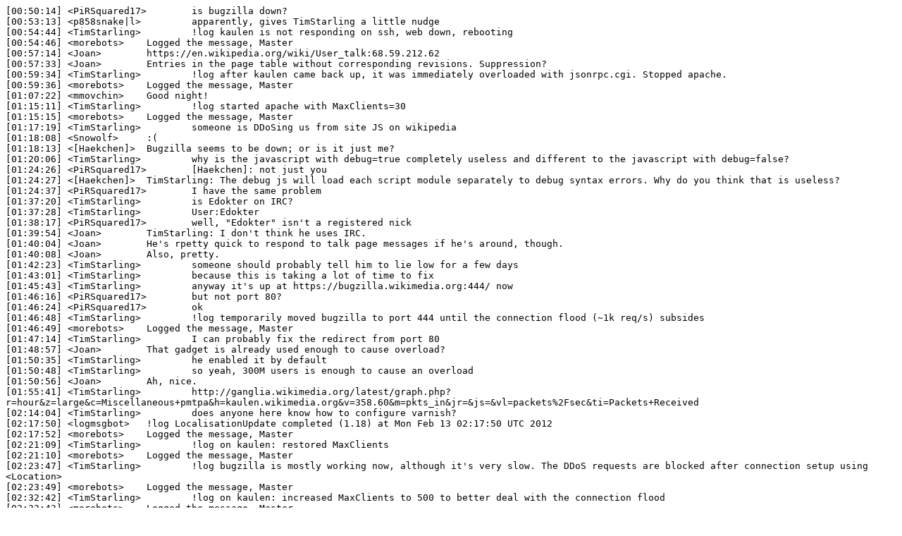

--- FILE ---
content_type: text/plain
request_url: https://bots.wmflabs.org/logs/%23wikimedia-tech/20120213.txt
body_size: 13647
content:
[00:50:14] <PiRSquared17>	 is bugzilla down?
[00:53:13] <p858snake|l>	 apparently, gives TimStarling a little nudge
[00:54:44] <TimStarling>	 !log kaulen is not responding on ssh, web down, rebooting
[00:54:46] <morebots>	 Logged the message, Master
[00:57:14] <Joan>	 https://en.wikipedia.org/wiki/User_talk:68.59.212.62
[00:57:33] <Joan>	 Entries in the page table without corresponding revisions. Suppression?
[00:59:34] <TimStarling>	 !log after kaulen came back up, it was immediately overloaded with jsonrpc.cgi. Stopped apache.
[00:59:36] <morebots>	 Logged the message, Master
[01:07:22] <mmovchin>	 Good night!
[01:15:11] <TimStarling>	 !log started apache with MaxClients=30
[01:15:15] <morebots>	 Logged the message, Master
[01:17:19] <TimStarling>	 someone is DDoSing us from site JS on wikipedia
[01:18:08] <Snowolf>	 :(
[01:18:13] <[Haekchen]>	 Bugzilla seems to be down; or is it just me?
[01:20:06] <TimStarling>	 why is the javascript with debug=true completely useless and different to the javascript with debug=false?
[01:24:26] <PiRSquared17>	 [Haekchen]: not just you
[01:24:27] <[Haekchen]>	 TimStarling: The debug js will load each script module separately to debug syntax errors. Why do you think that is useless?
[01:24:37] <PiRSquared17>	 I have the same problem
[01:37:20] <TimStarling>	 is Edokter on IRC?
[01:37:28] <TimStarling>	 User:Edokter
[01:38:17] <PiRSquared17>	 well, "Edokter" isn't a registered nick
[01:39:54] <Joan>	 TimStarling: I don't think he uses IRC.
[01:40:04] <Joan>	 He's rpetty quick to respond to talk page messages if he's around, though.
[01:40:08] <Joan>	 Also, pretty.
[01:42:23] <TimStarling>	 someone should probably tell him to lie low for a few days
[01:43:01] <TimStarling>	 because this is taking a lot of time to fix
[01:45:43] <TimStarling>	 anyway it's up at https://bugzilla.wikimedia.org:444/ now
[01:46:16] <PiRSquared17>	 but not port 80?
[01:46:24] <PiRSquared17>	 ok
[01:46:48] <TimStarling>	 !log temporarily moved bugzilla to port 444 until the connection flood (~1k req/s) subsides
[01:46:49] <morebots>	 Logged the message, Master
[01:47:14] <TimStarling>	 I can probably fix the redirect from port 80
[01:48:57] <Joan>	 That gadget is already used enough to cause overload?
[01:50:35] <TimStarling>	 he enabled it by default
[01:50:48] <TimStarling>	 so yeah, 300M users is enough to cause an overload
[01:50:56] <Joan>	 Ah, nice.
[01:55:41] <TimStarling>	 http://ganglia.wikimedia.org/latest/graph.php?r=hour&z=large&c=Miscellaneous+pmtpa&h=kaulen.wikimedia.org&v=358.60&m=pkts_in&jr=&js=&vl=packets%2Fsec&ti=Packets+Received
[02:14:04] <TimStarling>	 does anyone here know how to configure varnish?
[02:17:50] <logmsgbot>	 !log LocalisationUpdate completed (1.18) at Mon Feb 13 02:17:50 UTC 2012
[02:17:52] <morebots>	 Logged the message, Master
[02:21:09] <TimStarling>	 !log on kaulen: restored MaxClients
[02:21:10] <morebots>	 Logged the message, Master
[02:23:47] <TimStarling>	 !log bugzilla is mostly working now, although it's very slow. The DDoS requests are blocked after connection setup using <Location>
[02:23:49] <morebots>	 Logged the message, Master
[02:32:42] <TimStarling>	 !log on kaulen: increased MaxClients to 500 to better deal with the connection flood
[02:32:43] <morebots>	 Logged the message, Master
[02:34:18] <techman224>	 Bugzilla seems to be working on port 80
[02:34:53] <techman224>	 Oh, that's http not https
[02:35:18] <Saibo>	 I and other users (from Germany and Austria) experienced at least two times only half or 15% displaying thumbnails (specifically the version on the file page in commons).  
[02:35:19] <Saibo>	 I (Germany) and someone else (Austria) just had it at https://commons.wikimedia.org/wiki/File:SYDNEY_AIRPORT_AMO_2011_01January.png while a third use from Germany saw it correctly - a purge fixed it.  
[02:36:16] <Saibo>	 all users accessed via https
[02:36:24] <TimStarling>	 I'm going for lunch now
[02:36:29] <techman224>	 TimStarling, did you put bugzilla back to port 443
[02:36:35] <TimStarling>	 yes
[02:59:17] <p858snake|l>	 TimStarling: Could the BZ issues be search engine spiders? although would of probably happened earlier if that was the case
[03:54:12] <TimStarling>	 <p858snake|l> TimStarling: Could the BZ issues be search engine spiders?
[03:54:42] <TimStarling>	 no, the BZ issues were due to this: https://en.wikipedia.org/w/index.php?title=MediaWiki:Gadgets-definition&diff=476551858&oldid=472069181
[08:35:21] <DarkoNeko>	 zz =_=
[08:59:58] <Nikerabbit>	 Ryan_Lane: unable to login on wmflabs
[09:00:11] <Nikerabbit>	 Failed opening required '/usr/local/apache/common/live/extensions/MobileFrontend/MobileFrontend.php' 
[10:24:06] <v0lk3r>	 It seems that there has been a problem with the image scalers. I noticed this since the Extension:Collection (~ PDF export) lately reports problems with corrupt images. Check for instance: http://upload.wikimedia.org/wikipedia/commons/thumb/a/af/Russia_China_Locator.png/1200px-Russia_China_Locator.png The images gets scaled correctly now (e.g. when changing the width from 1200px to 1199px: http://upload.wikimedia.org/wikipedia/commons/thumb/a/af
[10:24:06] <v0lk3r>	 /Russia_China_Locator.png/1199px-Russia_China_Locator.png). The problem right now is that there seem to be a lot of corrupt images that are cached. Is this a know problem? Can the cache be invalidated? 
[10:25:24] <v0lk3r>	 the second link got split. here's the correct version: http://upload.wikimedia.org/wikipedia/commons/thumb/a/af/Russia_China_Locator.png/1199px-Russia_China_Locator.png
[10:56:17] <v0lk3r>	 It seems that there has been a problem with the image scalers. I noticed this since the Extension:Collection (~ PDF export) lately reports problems with corrupt images. Check for instance: http://upload.wikimedia.org/wikipedia/commons/thumb/a/af/Russia_China_Locator.png/1200px-Russia_China_Locator.png The images gets scaled correctly now
[10:56:23] <v0lk3r>	 (e.g. when changing the width from 1200px to http://upload.wikimedia.org/wikipedia/commons/thumb/a/af/Russia_China_Locator.png/1199px-Russia_China_Locator.png). The problem right now is that there seem to be a lot of corrupt images that are cached. Is this a know problem? Can the cache be invalidated? 
[11:48:21] <Nikerabbit>	 Failed to load resource: the server responded with a status of 403 (Forbidden)
[11:48:25] <Nikerabbit>	 bugzilla
[11:48:38] <^demon>	 WFM.
[11:50:09] <Nikerabbit>	 ^demon: https://bugzilla.wikimedia.org/34366
[11:50:57] <^demon>	 Ah, hrm.
[11:52:58] <p858snake|l>	 Tim-away probably did that earlier
[11:53:03] <p858snake|l>	 when en.wiki was DDoSing it
[11:53:29] <^demon>	 Yeah, should've read my e-mail :)
[11:54:13] <Nikerabbit>	 didn't got that mail I think
[12:01:23] <gerrit-wm_>	 New patchset: Mark Bergsma; "Cleanup" [operations/puppet] (production) - https://gerrit.wikimedia.org/r/2531
[12:01:48] <gerrit-wm_>	 New patchset: Mark Bergsma; "Move monitor_service to the service class" [operations/puppet] (production) - https://gerrit.wikimedia.org/r/2532
[12:02:09] <gerrit-wm_>	 New patchset: Mark Bergsma; "Pull LVS service IPs from lvs.pp" [operations/puppet] (production) - https://gerrit.wikimedia.org/r/2533
[12:02:30] <gerrit-wm_>	 New review: Mark Bergsma; "(no comment)" [operations/puppet] (production); V: 0 C: 2;  - https://gerrit.wikimedia.org/r/2531
[12:02:30] <gerrit-wm_>	 Change merged: Mark Bergsma; [operations/puppet] (production) - https://gerrit.wikimedia.org/r/2531
[12:02:30] <gerrit-wm_>	 New review: gerrit2; "Lint check passed." [operations/puppet] (production); V: 1 - https://gerrit.wikimedia.org/r/2532
[12:02:31] <gerrit-wm_>	 New review: Mark Bergsma; "(no comment)" [operations/puppet] (production); V: 0 C: 2;  - https://gerrit.wikimedia.org/r/2532
[12:02:31] <gerrit-wm_>	 Change merged: Mark Bergsma; [operations/puppet] (production) - https://gerrit.wikimedia.org/r/2532
[12:02:46] <gerrit-wm_>	 New review: Mark Bergsma; "(no comment)" [operations/puppet] (production); V: 0 C: 2;  - https://gerrit.wikimedia.org/r/2533
[12:02:46] <gerrit-wm_>	 Change merged: Mark Bergsma; [operations/puppet] (production) - https://gerrit.wikimedia.org/r/2533
[12:06:57] <gerrit-wm_>	 New patchset: Mark Bergsma; "Pull in LVS service IPs from lvs.pp" [operations/puppet] (production) - https://gerrit.wikimedia.org/r/2534
[12:08:09] <gerrit-wm_>	 New review: Mark Bergsma; "(no comment)" [operations/puppet] (production); V: 0 C: 2;  - https://gerrit.wikimedia.org/r/2534
[12:08:09] <gerrit-wm_>	 Change merged: Mark Bergsma; [operations/puppet] (production) - https://gerrit.wikimedia.org/r/2534
[12:17:19] <gerrit-wm_>	 New patchset: Mark Bergsma; "Scoped variable lookups" [operations/puppet] (production) - https://gerrit.wikimedia.org/r/2535
[12:17:41] <gerrit-wm_>	 New patchset: Mark Bergsma; "Make varnish_xff_sources a class parameter" [operations/puppet] (production) - https://gerrit.wikimedia.org/r/2536
[12:18:01] <gerrit-wm_>	 New review: gerrit2; "Lint check passed." [operations/puppet] (production); V: 1 - https://gerrit.wikimedia.org/r/2535
[12:18:01] <gerrit-wm_>	 New review: Mark Bergsma; "(no comment)" [operations/puppet] (production); V: 0 C: 2;  - https://gerrit.wikimedia.org/r/2535
[12:18:01] <gerrit-wm_>	 Change merged: Mark Bergsma; [operations/puppet] (production) - https://gerrit.wikimedia.org/r/2535
[12:18:34] <gerrit-wm_>	 New review: Mark Bergsma; "(no comment)" [operations/puppet] (production); V: 0 C: 2;  - https://gerrit.wikimedia.org/r/2536
[12:18:35] <gerrit-wm_>	 Change merged: Mark Bergsma; [operations/puppet] (production) - https://gerrit.wikimedia.org/r/2536
[12:24:44] <gerrit-wm_>	 New patchset: Mark Bergsma; "Use class parameters" [operations/puppet] (production) - https://gerrit.wikimedia.org/r/2537
[12:25:15] <gerrit-wm_>	 New review: Mark Bergsma; "(no comment)" [operations/puppet] (production); V: 0 C: 2;  - https://gerrit.wikimedia.org/r/2537
[12:25:16] <gerrit-wm_>	 Change merged: Mark Bergsma; [operations/puppet] (production) - https://gerrit.wikimedia.org/r/2537
[12:55:10] <gerrit-wm_>	 New review: Demon; "Are we going to be doing python things in jenkins?" [integration/jenkins] (master); V: 0 C: 0;  - https://gerrit.wikimedia.org/r/2289
[13:28:01] <gerrit-wm_>	 New patchset: Mark Bergsma; "Use an upstart manifest for managing varnish udp loggers" [operations/puppet] (production) - https://gerrit.wikimedia.org/r/2538
[13:29:07] <gerrit-wm_>	 New patchset: Mark Bergsma; "Use an upstart manifest for managing varnish udp loggers" [operations/puppet] (production) - https://gerrit.wikimedia.org/r/2538
[13:30:25] <gerrit-wm_>	 New review: Mark Bergsma; "(no comment)" [operations/puppet] (production); V: 0 C: 2;  - https://gerrit.wikimedia.org/r/2538
[13:30:26] <gerrit-wm_>	 Change merged: Mark Bergsma; [operations/puppet] (production) - https://gerrit.wikimedia.org/r/2538
[13:32:53] <gerrit-wm_>	 New patchset: Mark Bergsma; "Move out upstart_job dependency" [operations/puppet] (production) - https://gerrit.wikimedia.org/r/2539
[13:33:43] <gerrit-wm_>	 New review: Mark Bergsma; "(no comment)" [operations/puppet] (production); V: 0 C: 2;  - https://gerrit.wikimedia.org/r/2539
[13:33:43] <gerrit-wm_>	 Change merged: Mark Bergsma; [operations/puppet] (production) - https://gerrit.wikimedia.org/r/2539
[13:38:31] <gerrit-wm_>	 New patchset: Mark Bergsma; "Using a service type causes conflicts, try exec instead" [operations/puppet] (production) - https://gerrit.wikimedia.org/r/2540
[13:39:02] <gerrit-wm_>	 New review: Mark Bergsma; "(no comment)" [operations/puppet] (production); V: 0 C: 2;  - https://gerrit.wikimedia.org/r/2540
[13:39:02] <gerrit-wm_>	 Change merged: Mark Bergsma; [operations/puppet] (production) - https://gerrit.wikimedia.org/r/2540
[13:40:26] <gerrit-wm_>	 New patchset: Mark Bergsma; "Fix dependency" [operations/puppet] (production) - https://gerrit.wikimedia.org/r/2541
[13:40:58] <gerrit-wm_>	 New review: Mark Bergsma; "(no comment)" [operations/puppet] (production); V: 0 C: 2;  - https://gerrit.wikimedia.org/r/2541
[13:40:59] <gerrit-wm_>	 Change merged: Mark Bergsma; [operations/puppet] (production) - https://gerrit.wikimedia.org/r/2541
[13:44:23] <logmsgbot>	 !log reedy synchronized php-1.19/extensions/MobileFrontend 
[13:44:25] <morebots>	 Logged the message, Master
[13:48:17] <gerrit-wm_>	 New patchset: Mark Bergsma; "Don't start if already running" [operations/puppet] (production) - https://gerrit.wikimedia.org/r/2542
[13:49:16] <gerrit-wm_>	 New patchset: Mark Bergsma; "Don't start if already running" [operations/puppet] (production) - https://gerrit.wikimedia.org/r/2542
[13:49:40] <gerrit-wm_>	 New review: Mark Bergsma; "(no comment)" [operations/puppet] (production); V: 0 C: 2;  - https://gerrit.wikimedia.org/r/2542
[13:49:47] <gerrit-wm_>	 New review: Mark Bergsma; "(no comment)" [operations/puppet] (production); V: 0 C: 2;  - https://gerrit.wikimedia.org/r/2542
[13:49:48] <gerrit-wm_>	 Change merged: Mark Bergsma; [operations/puppet] (production) - https://gerrit.wikimedia.org/r/2542
[13:50:13] <gerrit-wm_>	 New patchset: Hashar; "gitreview file" [operations/software] (master) - https://gerrit.wikimedia.org/r/2543
[13:52:03] <gerrit-wm_>	 New patchset: Mark Bergsma; "su forks" [operations/puppet] (production) - https://gerrit.wikimedia.org/r/2544
[13:52:34] <gerrit-wm_>	 New review: Mark Bergsma; "(no comment)" [operations/puppet] (production); V: 0 C: 2;  - https://gerrit.wikimedia.org/r/2544
[13:52:35] <gerrit-wm_>	 Change merged: Mark Bergsma; [operations/puppet] (production) - https://gerrit.wikimedia.org/r/2544
[14:00:58] <gerrit-wm_>	 New patchset: Mark Bergsma; "Make varnish_instance default undefined, never mind pid files" [operations/puppet] (production) - https://gerrit.wikimedia.org/r/2545
[14:02:09] <gerrit-wm_>	 New review: Mark Bergsma; "(no comment)" [operations/puppet] (production); V: 0 C: 2;  - https://gerrit.wikimedia.org/r/2545
[14:02:09] <gerrit-wm_>	 Change merged: Mark Bergsma; [operations/puppet] (production) - https://gerrit.wikimedia.org/r/2545
[14:04:13] <gerrit-wm_>	 New review: Hashar; "I have looked at the jenkins gerrit plugin, patchsets are polled by jenkins so we do need a "patchse..." [operations/puppet] (production) C: 0;  - https://gerrit.wikimedia.org/r/2495
[14:05:28] <gerrit-wm_>	 New review: Demon; "(no comment)" [operations/software] (master); V: 1 C: 2;  - https://gerrit.wikimedia.org/r/2543
[14:05:28] <gerrit-wm_>	 Change merged: Demon; [operations/software] (master) - https://gerrit.wikimedia.org/r/2543
[14:06:13] <gerrit-wm_>	 New patchset: Demon; "Chad's the best" [test/mediawiki/core2] (master) - https://gerrit.wikimedia.org/r/2546
[14:13:17] <gerrit-wm_>	 Change abandoned: Demon; "Was just testing git-review" [test/mediawiki/core2] (master) - https://gerrit.wikimedia.org/r/2546
[14:15:56] <gerrit-wm_>	 New patchset: Mark Bergsma; "Fix su invocation" [operations/puppet] (production) - https://gerrit.wikimedia.org/r/2547
[14:16:26] <gerrit-wm_>	 New review: Mark Bergsma; "(no comment)" [operations/puppet] (production); V: 0 C: 2;  - https://gerrit.wikimedia.org/r/2547
[14:16:27] <gerrit-wm_>	 Change merged: Mark Bergsma; [operations/puppet] (production) - https://gerrit.wikimedia.org/r/2547
[14:19:54] <gerrit-wm_>	 New patchset: Mark Bergsma; "Fix status command" [operations/puppet] (production) - https://gerrit.wikimedia.org/r/2548
[14:20:26] <gerrit-wm_>	 New review: Mark Bergsma; "(no comment)" [operations/puppet] (production); V: 0 C: 2;  - https://gerrit.wikimedia.org/r/2548
[14:20:27] <gerrit-wm_>	 Change merged: Mark Bergsma; [operations/puppet] (production) - https://gerrit.wikimedia.org/r/2548
[14:22:17] <gerrit-wm_>	 New patchset: Mark Bergsma; "Specify path" [operations/puppet] (production) - https://gerrit.wikimedia.org/r/2549
[14:22:49] <gerrit-wm_>	 New review: Mark Bergsma; "(no comment)" [operations/puppet] (production); V: 0 C: 2;  - https://gerrit.wikimedia.org/r/2549
[14:22:50] <gerrit-wm_>	 Change merged: Mark Bergsma; [operations/puppet] (production) - https://gerrit.wikimedia.org/r/2549
[14:26:34] <gerrit-wm_>	 New patchset: Mark Bergsma; "Remove status" [operations/puppet] (production) - https://gerrit.wikimedia.org/r/2550
[14:26:59] <gerrit-wm_>	 New review: gerrit2; "Lint check passed." [operations/puppet] (production); V: 1 - https://gerrit.wikimedia.org/r/2550
[14:27:06] <gerrit-wm_>	 New review: Mark Bergsma; "(no comment)" [operations/puppet] (production); V: 0 C: 2;  - https://gerrit.wikimedia.org/r/2550
[14:27:06] <gerrit-wm_>	 Change merged: Mark Bergsma; [operations/puppet] (production) - https://gerrit.wikimedia.org/r/2550
[14:27:25] <logmsgbot>	 !log reedy synchronized 1.17.dblist  '1.17-phase1.dblist 1.17-phase2.dblist all.dblist big.dblist closed.dblist deleted.dblist fishbowl.dblist flaggedrevs.dblist news.dblist new_wiktionaries.dblist pmtpa.dblist pmtpa-dump1.dblist pmtpa-dump2.dblist pmtpa-dump3.dblist private.dblist readonly.dblist s1.dblist s2.dblist s2-fixed.dblist s3.dblist s3-fixed.dblist s4.dblist s5.dblist s6.dblist s7.dblist small.dblist special.dblist switchover-ju
[14:27:27] <morebots>	 Logged the message, Master
[14:27:37] <Reedy>	 Well that's a fucking lie
[14:28:08] <logmsgbot>	 !log reedy synchronized all.dblist  'Fix double bewikimedia'
[14:28:10] <morebots>	 Logged the message, Master
[14:28:30] <logmsgbot>	 !log reedy synchronized pmtpa.dblist  'Fix double bewikimedia'
[14:28:31] <morebots>	 Logged the message, Master
[14:28:47] <logmsgbot>	 !log reedy synchronized s3.dblist  'Fix double bewikimedia'
[14:28:49] <morebots>	 Logged the message, Master
[14:29:06] <logmsgbot>	 !log reedy synchronized wikimedia.dblist  'Fix double bewikimedia'
[14:29:08] <morebots>	 Logged the message, Master
[14:31:07] <gerrit-wm_>	 New patchset: Hashar; "Force Jenkins request through HTTPS" [operations/puppet] (production) - https://gerrit.wikimedia.org/r/2551
[14:45:22] <gerrit-wm_>	 New review: Demon; "(no comment)" [operations/puppet] (production) C: 1;  - https://gerrit.wikimedia.org/r/2551
[14:59:39] <hashar>	 hyexmode: now we have milestones, maybe we can close the 1.19 tracking bug https://bugzilla.wikimedia.org/show_bug.cgi?id=29097  :)
[15:01:55] <John_plaut>	 help
[15:03:04] <logmsgbot>	 !log reedy synchronizing Wikimedia installation... : Reverting roans live hacks for bug 31576
[15:03:06] <morebots>	 Logged the message, Master
[15:04:17] <John_plaut>	 anybody home? 
[15:05:58] <hashar>	 John_plaut: what is happening?
[15:06:25] <John_plaut>	 hi
[15:06:28] <logmsgbot>	 sync done.
[15:06:46] <John_plaut>	 hashar a Q please
[15:07:41] * hashar  gives a Q to John_plaut 
[15:07:45] <hashar>	 here you have :-]
[15:07:51] <John_plaut>	 have being working with a bot since hours...and I get "pausing 300 seconds 
[15:08:07] <John_plaut>	 due to DB server lag"
[15:08:16] <Reedy>	 @replag
[15:08:27] <hashar>	 !replag
[15:08:27] <Reedy>	 Deadbot is dead
[15:08:33] <hashar>	 :-[
[15:08:40] <Reedy>	 John_plaut: which wiki?
[15:08:45] <John_plaut>	 es
[15:08:48] <Reedy>	 http://noc.wikimedia.org/dbtree/
[15:08:49] <hashar>	 http://toolserver.org/~bryan/stats/replag/
[15:08:55] <Reedy>	 eswiki?
[15:08:58] <John_plaut>	 yup
[15:09:05] <Reedy>	 27
[15:09:06] <Reedy>	 *s7
[15:09:20] <hashar>	 ah that is on the main cluster?
[15:09:21] <Reedy>	 db18 is 1147.60 lagged
[15:09:24] <Reedy>	 That's gonna be the issue
[15:11:00] <logmsgbot>	 !log reedy synchronized php-1.18//includes/  'Bringing across 1.18wmf1 livehacks'
[15:11:02] <morebots>	 Logged the message, Master
[15:12:01] <Reedy>	 Ah
[15:12:12] <Reedy>	 hashar: looks like asher is running rev_sha1 patch on the host
[15:12:46] <hashar>	 so it was put out of replication?
[15:13:06] <Reedy>	 No, I don't think so
[15:13:15] <Reedy>	 Still seems to be replicating, I think it's just acklogged
[15:13:21] <hashar>	 or is that the sha1 inserts flood that makes it lags out?
[15:13:26] <apergos>	 btw
[15:13:32] <Reedy>	 Hey Ariel
[15:13:34] <gerrit-wm_>	 New patchset: Mark Bergsma; "Upstart cookbook recommends using start-stop-daemon" [operations/puppet] (production) - https://gerrit.wikimedia.org/r/2552
[15:13:50] <apergos>	 while that is going around, it seems that it doesn't quite do all revs
[15:14:02] <Reedy>	 ?
[15:14:06] <apergos>	 if there are revs with text still in the archive table (instead of in the text table) 
[15:14:11] <apergos>	 then it doesn't get those, 
[15:14:12] <gerrit-wm_>	 New review: Mark Bergsma; "(no comment)" [operations/puppet] (production); V: 1 C: 2;  - https://gerrit.wikimedia.org/r/2552
[15:14:13] <gerrit-wm_>	 Change merged: Mark Bergsma; [operations/puppet] (production) - https://gerrit.wikimedia.org/r/2552
[15:14:26] <apergos>	 this was reported by Christian (contractor working on xml dumps test suite) 
[15:14:33] <Reedy>	 Isn't there a seperate ar_sha1 patch to come?
[15:14:59] <apergos>	 I don't know about patches, this was running the populateRevisionSha1.php script
[15:14:59] <Reedy>	 yeah, there is...
[15:15:07] <Reedy>	 Oh
[15:15:08] <apergos>	 which in theory does both 
[15:15:10] <apergos>	 right?
[15:15:11] <Reedy>	 Tell Aaron off then
[15:15:19] <apergos>	 ok, I told him to get in touch
[15:15:28] <apergos>	 if I see Aaron I'll poke him about it
[15:15:41] <Reedy>	 yeah... Code looks like it should do both
[15:17:02] <Reedy>	 Any idea if we can take db18 out of rotation for the time being?
[15:17:40] <Reedy>	 Might just be worth logging a bug and assigning it to Aaron
[15:17:51] <Reedy>	 As there may be a point was want to run that on the cluster (that'll be much fun)
[15:19:38] <Reedy>	 Hmmm
[15:19:39] <Reedy>	 Lag is down to 108 now
[15:19:43] <apergos>	 I think Christian is goingto do that (bugzilla it)
[15:20:06] <apergos>	 we should spot check after the ar_sha1 patch goes and make sure all rev texts actually have a sha1 
[15:20:07] <Reedy>	 Fair enough
[15:20:27] <apergos>	 if it's dropping then meh
[15:20:32] <apergos>	 might as well leave it in
[15:20:50] <Reedy>	 I was thinking that
[15:20:59] <Reedy>	 It's gone from 1500 to 100 in the last few minutes
[15:21:03] <apergos>	 ok
[15:25:35] <gerrit-wm_>	 New patchset: Mark Bergsma; "With start-stop-daemon, varnishncsa needs to fork" [operations/puppet] (production) - https://gerrit.wikimedia.org/r/2553
[15:26:16] <gerrit-wm_>	 New patchset: Mark Bergsma; "With start-stop-daemon, varnishncsa needs to fork" [operations/puppet] (production) - https://gerrit.wikimedia.org/r/2553
[15:26:53] <gerrit-wm_>	 New review: Mark Bergsma; "(no comment)" [operations/puppet] (production); V: 1 C: 2;  - https://gerrit.wikimedia.org/r/2553
[15:26:53] <gerrit-wm_>	 Change merged: Mark Bergsma; [operations/puppet] (production) - https://gerrit.wikimedia.org/r/2553
[15:31:23] <gerrit-wm_>	 New patchset: Mark Bergsma; "Try expect fork" [operations/puppet] (production) - https://gerrit.wikimedia.org/r/2554
[15:32:09] <gerrit-wm_>	 New review: Mark Bergsma; "(no comment)" [operations/puppet] (production); V: 0 C: 2;  - https://gerrit.wikimedia.org/r/2554
[15:32:10] <gerrit-wm_>	 Change merged: Mark Bergsma; [operations/puppet] (production) - https://gerrit.wikimedia.org/r/2554
[15:52:50] <gerrit-wm_>	 New patchset: Mark Bergsma; "Comment for now" [operations/puppet] (production) - https://gerrit.wikimedia.org/r/2555
[15:53:26] <gerrit-wm_>	 New review: Mark Bergsma; "(no comment)" [operations/puppet] (production); V: 1 C: 2;  - https://gerrit.wikimedia.org/r/2555
[15:53:26] <gerrit-wm_>	 Change merged: Mark Bergsma; [operations/puppet] (production) - https://gerrit.wikimedia.org/r/2555
[16:19:07] <logmsgbot>	 !log reedy synchronized php-1.19/extensions/CategoryTree/  'r111382'
[16:19:09] <morebots>	 Logged the message, Master
[16:19:59] <logmsgbot>	 !log reedy synchronized php-1.19/includes/  'r111382'
[16:20:01] <morebots>	 Logged the message, Master
[16:28:02] <gerrit-wm_>	 New review: Dzahn; "(no comment)" [operations/puppet] (production); V: 1 C: 2;  - https://gerrit.wikimedia.org/r/2551
[16:28:02] <gerrit-wm_>	 Change merged: Dzahn; [operations/puppet] (production) - https://gerrit.wikimedia.org/r/2551
[16:30:59] <logmsgbot>	 !log reedy synchronized php-1.19/extensions/PagedTiffHandler/  'r111385'
[16:31:01] <morebots>	 Logged the message, Master
[16:31:36] <logmsgbot>	 !log reedy synchronized php-1.19/extensions/OggHandler/  'r111385'
[16:31:37] <morebots>	 Logged the message, Master
[16:32:04] <gerrit-wm_>	 New review: Dzahn; "confirmed. jenkins on http://integration.mediawiki.org/ci/ now forces HTTPS" [operations/puppet] (production) - https://gerrit.wikimedia.org/r/2551
[17:12:02] <mutante>	 !log mailman: deleting test-list
[17:12:04] <morebots>	 Logged the message, Master
[17:37:28] <logmsgbot>	 !log reedy synchronizing Wikimedia installation... : Rebuilt trusted-xff.cdb
[17:37:30] <morebots>	 Logged the message, Master
[17:40:01] <logmsgbot>	 sync done.
[19:30:19] <Romaine>	 pictures not fully shown, anyone any idea why? http://commons.wikimedia.org/wiki/File:Maria_Cristina_Falls_Iligan_City.jpg
[19:30:25] <Romaine>	 http://commons.wikimedia.org/wiki/File:Mimbalut_Falls_Iligan_City_01.JPG
[19:34:40] <LeslieCarr>	 hrm, looks like a resizer error ?  maplebed have any ideas? ^^
[19:34:54] <maplebed>	 hmm.
[19:35:14] <LeslieCarr>	 for me it looks like with the 450px version i only see the top 1/5th or so of the image
[19:36:06] <maplebed>	 I asked the resizers to make a new version and it looks ok.  My suggestion: purge the cache of the image to force recreation of all the thumbnails.
[19:36:10] <LeslieCarr>	 creating a new image looks good though (451) 
[19:36:10] <LeslieCarr>	 hehe
[19:36:18] <LeslieCarr>	 maplebed: want to show me how to do that ? 
[19:36:25] <maplebed>	 sure!
[19:38:39] <maplebed>	 AaronSchulz: ?action=purge is the right magic to purge an image from commons, right?
[19:38:47] <maplebed>	 eg commons.wikimedia.org/wiki/File:Mimbalut_Falls_Iligan_City_01.JPG?action=purge
[19:38:55] <AaronSchulz>	 yes
[19:39:02] <maplebed>	 try it.  no dice.
[19:39:09] <AaronSchulz>	 no cigars either?
[19:39:10] <maplebed>	 I'm even logged in.
[19:39:25] <maplebed>	 good thing too.  smoke in the office?
[19:39:53] <LeslieCarr>	 weird, for unlogged in it gave me a confirmation page, but still did not actually purge
[19:40:06] <AaronSchulz>	 confirmation for anons is normal
[19:40:20] <maplebed>	 and if you're logged in it just happens (with no user feedback)?
[19:40:33] <AaronSchulz>	 yes
[19:40:50] <maplebed>	 lame.
[19:40:59] <AaronSchulz>	 http://upload.wikimedia.org/wikipedia/commons/thumb/e/e4/Mimbalut_Falls_Iligan_City_01.JPG/90px-Mimbalut_Falls_Iligan_City_01.JPG
[19:41:00] <^demon>	 It doesn't require confirmation on POST, or did that change?
[19:41:01] <AaronSchulz>	 Unexpected error HTTP Error 502: Bad Gateway 
[19:41:31] <LeslieCarr>	 weird, because for creating 451px it took a while but worked
[19:43:29] <axpde>	 I need some sysadmin to fix a bug ...
[19:43:49] <LeslieCarr>	 axpde: explain bug plz, outcome and steps to reproduce
[19:44:19] <axpde>	 I wanted to do some steward action on ru.wikibooks and uz.wikiquote
[19:44:26] <AaronSchulz>	 ^demon: it does, but I fixed that in 1.19 ;)
[19:44:34] <AaronSchulz>	 that was a regression
[19:44:44] <axpde>	 but both server didn't accept my login
[19:44:56] <LeslieCarr>	 can you open up a bug in bugzilla ?
[19:45:07] <axpde>	 on ru.wikibooks I was able to request a temp password
[19:45:35] <axpde>	 and so I was able to log in and manually unify this account to my SUL
[19:45:53] <axpde>	 but on uz.wikiquote I get the message: "no email address"
[19:46:18] <axpde>	 LeslieCarr I have a bugzilla account
[19:48:05] <axpde>	 but I'm not sure whether this bugf is reproducible
[19:49:03] <axpde>	 LeslieCarr do you think this needs to be taken to bugzilla?
[19:49:17] <LeslieCarr>	 believe so
[19:50:10] <axpde>	 can you (or someone else) check the database entry of my account?
[19:51:05] <DaBPunkt>	 axpde: the password is not stored in clear text and is differend on each wiki
[19:51:19] <axpde>	 different?
[19:51:44] <axpde>	 But I thought it's the same on every wiki I come accross!
[19:51:55] <DaBPunkt>	 axpde: sorry: The data is stored differend, not the pasword itself
[19:52:14] <axpde>	 all I need is an email address entry 
[19:52:24] <Nemo_bis>	 axpde, are you sure it's not an input method thing?
[19:52:34] <axpde>	 on uz.wikiquote to have a temp password sent to me
[19:53:00] <axpde>	 Nemo_bis: do speak of a misstyped password?
[19:53:15] <Nemo_bis>	 or whatever else you supposedly typed in
[19:55:26] <axpde>	 but I didn't type anything!
[19:55:43] <axpde>	 As usual I went to some page on uz.wikiquote
[19:56:36] <axpde>	 usually when visiting a page on a wiki I haven't been before, the local account is set up and all I need to do is set the local language to german
[19:57:01] <Nemo_bis>	 This has happened to me before, but can't remember what I was doing wrong
[19:57:08] <axpde>	 I don't need to do type any password, my SUL account makes it unneccessary
[19:57:22] <axpde>	 neither can I dp
[19:57:24] <axpde>	 neither can I do
[19:58:05] <axpde>	 As said before, I did the same I always do when visiting a (wmf) wiki I haven't been before
[19:59:11] <axpde>	 LeslieCarr or DaBPunkt is there anyone able to fix the local account settings and add an email address?
[19:59:29] <DaBPunkt>	 axpde: every server-guy with db-access
[19:59:36] <LeslieCarr>	 sadly not me :(
[20:00:11] <axpde>	 DaBPunkt ... but where are those server-guys when needed ?-)
[20:01:09] <gerrit-wm_>	 New review: Hashar; "Thanks for the merge.  Jenkins has an other issue though, its cookie is not secure so browsing to ht..." [operations/puppet] (production) - https://gerrit.wikimedia.org/r/2551
[20:20:40] <hashar>	 ^demon: have you rebuild the git repo this afternoon? 
[20:20:47] <hashar>	 the mediawiki/core2  one I mean
[20:20:51] <^demon>	 Yeah I just rebuild core2.
[20:20:57] <^demon>	 Best to probably rm and re-clone
[20:21:26] <hashar>	 git fetch is redownloading everything :-)
[20:21:57] <^demon>	 I figured it might :)
[20:22:31] <gerrit-wm_>	 New patchset: Lcarr; "Ensuring tcp setting tweaks are on all serving platforms" [operations/puppet] (production) - https://gerrit.wikimedia.org/r/2556
[20:23:00] <^demon>	 hashar: What I want to try now is a git commit that doesn't happen in svn.
[20:23:06] <^demon>	 Then try to pull stuff from svn again
[20:23:09] <^demon>	 And see how it behaves.
[20:23:38] <hashar>	 conflicts!
[20:23:50] <hashar>	 then you will get a git and a svn forks
[20:24:24] <^demon>	 I figured :\
[20:24:45] <hashar>	 aren't we switching this week?
[20:25:16] <^demon>	 Heck, I could switch *right now*
[20:25:22] <hashar>	 go ahead
[20:25:30] <^demon>	 People will complain :p
[20:25:31] <hashar>	 and make an announcement in our weekly conf call :D
[20:25:58] <hashar>	 well it is not like the mediawiki / developer community is going to make any more news than the enwiki community
[20:26:05] <hashar>	 so I guess it is safe to annoy them a bit
[20:26:35] <hashar>	 more seriously, we need a new way to deploy changes too
[20:29:05] <hashar>	 ^demon: the core2 repo is more than 350MB now :/
[20:29:17] <^demon>	 No, it's ~100M for me.
[20:29:23] <^demon>	 Try repacking it.
[20:29:25] <hashar>	 $ du -sk core{,2}/.git
[20:29:26] <hashar>	 137908	core/.git
[20:29:26] <hashar>	 336432	core2/.git
[20:29:50] <^demon>	 `git repack -a -d -f --depth=250 --window=250`
[20:30:11] <hashar>	 aren't you repacking it server side already?
[20:31:20] <hashar>	 ahh got it
[20:31:23] <hashar>	 I have two copies
[20:31:38] <gerrit-wm_>	 New patchset: Pyoungmeister; "making new lucene classes and configs" [operations/puppet] (production) - https://gerrit.wikimedia.org/r/2557
[20:35:16] <gerrit-wm_>	 New patchset: Pyoungmeister; "making new lucene classes and configs" [operations/puppet] (production) - https://gerrit.wikimedia.org/r/2557
[20:38:00] <axpde>	 ^demon could you look at https://bugzilla.wikimedia.org/show_bug.cgi?id=34381
[20:38:23] <axpde>	 or hashar?
[20:39:05] * axpde  sighs deeply.
[20:40:08] <hashar>	 looks like there is an axpde username on uz.wikiquote.org :)
[20:40:21] <axpde>	 yep, but look at the date
[20:40:38] <axpde>	 It's logged today!
[20:40:49] <axpde>	 13.2.2012, 18:33
[20:42:25] <axpde>	 Any idea what happened this evening, hashar?
[21:06:50] <gerrit-wm_>	 New patchset: Demon; "Adding .gitreview" [mediawiki/extensions/Translate] (master) - https://gerrit.wikimedia.org/r/2558
[21:07:20] <gerrit-wm_>	 New review: Demon; "(no comment)" [mediawiki/extensions/Translate] (master); V: 1 C: 2;  - https://gerrit.wikimedia.org/r/2558
[21:07:20] <gerrit-wm_>	 Change merged: Demon; [mediawiki/extensions/Translate] (master) - https://gerrit.wikimedia.org/r/2558
[21:08:47] <AaronSchulz>	 http://noc.wikimedia.org/cgi-bin/ng/report.py?db=thumb
[21:09:01] <AaronSchulz>	 maplebed: why so much ddjvu? Is that normal?
[21:09:23] <maplebed>	 AaronSchulz: any chance you could avoid jumping from channel to channel?
[21:10:04] <axpde>	 :P
[21:10:08] <maplebed>	 oh, I guess i did ask you here earlier.
[21:10:19] <maplebed>	 grumblegrumblegrumble.
[21:10:22] <AaronSchulz>	 I was looking that backscroll, likes like its in ops now
[21:10:22] * axpde  thinks channel hopping makes things more complicated.
[21:10:35] <AaronSchulz>	 see, this is why I hate being in a million channels
[21:11:00] <maplebed>	 it's not bad with a decent client.
[21:38:51] <hashar>	 hexmode: will you be available to refresh the 1.19 Revision report?
[21:40:08] <hexmode>	 hashar: yes, but it looks like db on toolserver is slow right now so the report is timing out
[21:40:19] <hashar>	 oohh
[21:41:21] <hashar>	 hexmode: it is not that much important anyway
[21:53:44] <chrismcmahon>	 hi TimStarling do you have a few minutes to talk about the Messages*.php discussion from last week?  I have a few questions about discrepancies between 1.18 and 1.19
[21:54:58] <hexmode>	 hashar: it is updated
[22:01:24] <gerrit-wm_>	 New review: Pyoungmeister; "(no comment)" [operations/puppet] (production); V: 0 C: 2;  - https://gerrit.wikimedia.org/r/2557
[22:01:25] <gerrit-wm_>	 Change merged: Pyoungmeister; [operations/puppet] (production) - https://gerrit.wikimedia.org/r/2557
[22:01:28] <hashar>	 hexmode: thanks
[22:09:37] <werdna>	 Ryan_Lane: still recovering from the trip?
[22:10:23] <Ryan_Lane>	 yep. jet lag is making my brain worthless
[22:10:39] <werdna>	 :(
[22:15:04] <gerrit-wm_>	 New patchset: Diederik; "Check if country codes are valid and finish renaming stuff" [analytics/udp-filters] (master) - https://gerrit.wikimedia.org/r/2559
[22:16:37] <gerrit-wm_>	 New patchset: Diederik; "Adding ip-filtering support (not working)" [analytics/udp-filters] (refactoring) - https://gerrit.wikimedia.org/r/2560
[22:20:18] <logmsgbot>	 !log tstarling synchronized wmf-config/InitialiseSettings.php  'disabling the collection extension due to image scaler overload'
[22:20:20] <morebots>	 Logged the message, Master
[22:29:26] <TimStarling>	 !log on pdf1: killed a convert process that had been running since Jan 6
[22:29:28] <morebots>	 Logged the message, Master
[22:31:54] <Nemo_bis>	 :o
[22:33:45] <logmsgbot>	 !log reedy synchronized php-1.19/includes/api/ApiWatch.php  'r111422'
[22:33:46] <morebots>	 Logged the message, Master
[22:43:34] <gerrit-wm_>	 New patchset: Tim Starling; "Increasing MaxClients slightly on the image scalers. They can probably handle a lot more than this without risking OOM, but it's not clear whether ms5 can handle the extra load." [operations/puppet] (production) - https://gerrit.wikimedia.org/r/2563
[22:44:03] <gerrit-wm_>	 New review: gerrit2; "Lint check passed." [operations/puppet] (production); V: 1 - https://gerrit.wikimedia.org/r/2563
[22:44:17] <gerrit-wm_>	 New review: Tim Starling; "(no comment)" [operations/puppet] (production); V: 0 C: 2;  - https://gerrit.wikimedia.org/r/2563
[22:44:18] <gerrit-wm_>	 Change merged: Tim Starling; [operations/puppet] (production) - https://gerrit.wikimedia.org/r/2563
[22:45:08] <Joan>	 Is the API unusually overloaded or something?
[22:45:14] <Joan>	 I've been getting lag e-mails from cron all day.
[22:45:38] <hoo>	 Joan: From TS? That one got it's own problems...
[22:45:51] <Joan>	 Yeah, the scripts run on the Toolserver.
[22:46:02] <hoo>	 "Unable to run job: error: no suitable queues.
[22:46:02] <hoo>	 Exiting."
[22:46:07] <hoo>	 Like that?
[22:46:07] <Joan>	 I don't see how server lag would be a TS issue.
[22:46:21] <Joan>	 No, this is "Server lag, sleeping for 120 seconds".
[22:46:44] <Joan>	 Which is some output from wikitools indicating that the API is lagged.
[22:46:48] <gerrit-wm_>	 New patchset: Pyoungmeister; "small fix and redoing one of my worst naming decisions ever" [operations/puppet] (production) - https://gerrit.wikimedia.org/r/2564
[22:47:11] <gerrit-wm_>	 New review: gerrit2; "Lint check passed." [operations/puppet] (production); V: 1 - https://gerrit.wikimedia.org/r/2564
[22:47:34] <Joan>	 					if error == "maxlag":
[22:47:35] <Joan>	 						lagtime = int(re.search("(\d+) seconds", content['error']['info']).group(1))
[22:47:37] <Joan>	 						if lagtime > self.wiki.maxwaittime:
[22:47:40] <Joan>	 							lagtime = self.wiki.maxwaittime
[22:47:43] <Joan>	 						print("Server lag, sleeping for "+str(lagtime)+" seconds")
[22:47:44] <Joan>	 So it's hitting that branch of the code, repeatedly.
[22:47:59] <gerrit-wm_>	 New review: Pyoungmeister; "(no comment)" [operations/puppet] (production); V: 0 C: 2;  - https://gerrit.wikimedia.org/r/2564
[22:47:59] <gerrit-wm_>	 Change merged: Pyoungmeister; [operations/puppet] (production) - https://gerrit.wikimedia.org/r/2564
[22:48:14] <hoo>	 Joan: Ah, got that as well (on my own system)
[22:48:34] <hoo>	 http://zh.wikiquote.org/w/api.php?action=query&meta=siteinfo&siprop=dbrepllag&sishowalldb=1
[22:48:44] <hoo>	 a few days back... db25 was the one to blame, I think
[22:48:53] <Joan>	 http://en.wikipedia.org/w/api.php?action=query&meta=siteinfo&siprop=dbrepllag&sishowalldb=1
[22:49:07] <Joan>	 I'm not editing zh.wikiquote. ;-)  But the lags all look fine now...
[22:49:30] <hoo>	 Joan: so it should work atm ...
[22:49:36] <hoo>	 zhwikiquote is s3
[22:49:43] <hoo>	 with most wikis
[22:50:06] <Joan>	 Yeah. I just have 100 e-mails from earlier today.
[22:50:11] <Joan>	 It seems to have stopped e-mailing me now.
[22:51:16] <Reedy>	 AaronSchulz: who wants the job of breaking test2?
[22:52:06] * AaronSchulz  has no preference
[22:52:14] <AaronSchulz>	 binasher: where is your profiling tool?
[22:52:26] <binasher>	 https://graphite.wikimedia.org
[22:53:33] <binasher>	 test2wiki does not yet get tracked as a discreet source, if that's what you're hoping for
[22:54:48] <MZMcBride>	 TimStarling: Not sure if you saw the follow-up: https://en.wikipedia.org/wiki/User_talk:Edokter#Bugzilla_down
[22:56:02] <Reedy>	 Do we have to wait 4 minutes?
[22:56:03] <Reedy>	 hmmm
[22:57:18] <TimStarling>	 !log increased concurrency on the image scalers from 10 to 15
[22:57:20] <morebots>	 Logged the message, Master
[22:57:35] <AaronSchulz>	 binasher: hmm, password fail
[22:57:56] <binasher>	 AaronSchulz: manage that via labs
[22:58:20] * AaronSchulz  uses his labs console login
[22:58:37] <Reedy>	 AaronSchulz: test2 is segregated in the old report.py
[22:58:40] <Reedy>	 just want to clear it
[22:59:21] <AaronSchulz>	 binasher: is that what I use?
[22:59:31] <binasher>	 yes
[22:59:39] <Reedy>	 WFM
[22:59:58] <AaronSchulz>	 yeah I can log in there, just not graphite
[23:00:24] <binasher>	 AaronSchulz: can you login to gerrit?
[23:00:27] <Reedy>	 11pm!!!
[23:00:48] * Reedy  goes for it
[23:00:57] <AaronSchulz>	 binasher: yep
[23:01:02] <gerrit-wm_>	 New patchset: Tim Starling; "Increasing scaler MaxClients to 20" [operations/puppet] (production) - https://gerrit.wikimedia.org/r/2566
[23:01:26] <gerrit-wm_>	 New review: Tim Starling; "(no comment)" [operations/puppet] (production); V: 0 C: 2;  - https://gerrit.wikimedia.org/r/2566
[23:01:26] <gerrit-wm_>	 New review: Tim Starling; "(no comment)" [operations/puppet] (production); V: 0 C: 2;  - https://gerrit.wikimedia.org/r/2566
[23:01:56] <logmsgbot>	 !log reedy rebuilt wikiversions.cdb and synchronized wikiversions files: Switch test2wiki to 1.19wmf1
[23:01:58] <morebots>	 Logged the message, Master
[23:02:07] <Reedy>	 wheeee
[23:02:09] <Reedy>	 That's a great start
[23:02:11] <gerrit-wm_>	 New review: Tim Starling; "(no comment)" [operations/puppet] (production); V: 0 C: 2;  - https://gerrit.wikimedia.org/r/2566
[23:02:22] <gerrit-wm_>	 New review: Tim Starling; "(no comment)" [operations/puppet] (production); V: 1 C: 2;  - https://gerrit.wikimedia.org/r/2566
[23:02:23] <gerrit-wm_>	 Change merged: Tim Starling; [operations/puppet] (production) - https://gerrit.wikimedia.org/r/2566
[23:02:24] <AaronSchulz>	 Reedy: what stats are you using?
[23:02:35] <AaronSchulz>	 http://noc.wikimedia.org/cgi-bin/ng/report.py?db=all doesn't have a test2 group
[23:02:42] <gerrit-wm_>	 New patchset: Pyoungmeister; "ruby is one hell of a language..." [operations/puppet] (production) - https://gerrit.wikimedia.org/r/2567
[23:02:43] <Reedy>	 look right at the top
[23:02:45] <Reedy>	 ?dbtest2
[23:02:54] <Reedy>	 ?db=test2
[23:03:05] <gerrit-wm_>	 New review: Pyoungmeister; "(no comment)" [operations/puppet] (production); V: 0 C: 2;  - https://gerrit.wikimedia.org/r/2567
[23:03:06] <gerrit-wm_>	 New review: gerrit2; "Lint check passed." [operations/puppet] (production); V: 1 - https://gerrit.wikimedia.org/r/2567
[23:03:18] <gerrit-wm_>	 New review: Pyoungmeister; "(no comment)" [operations/puppet] (production); V: 0 C: 2;  - https://gerrit.wikimedia.org/r/2567
[23:03:19] <gerrit-wm_>	 Change merged: Pyoungmeister; [operations/puppet] (production) - https://gerrit.wikimedia.org/r/2567
[23:03:21] <AaronSchulz>	 I see nothing on the top right
[23:03:55] <Reedy>	 no, right at the top
[23:03:57] <Reedy>	 as in the most top
[23:04:01] <Reedy>	 on the left hand side
[23:04:15] <AaronSchulz>	 [all] [stats/all] [thumb] [ showing 50 events, show more ] [ admin ] 
[23:04:29] <AaronSchulz>	 are we looking at the same thing?
[23:04:42] <Reedy>	 [bigpage] [all] [test2] [stats/all] [thumb] [ showing 50 events, show more ]
[23:04:42] <binasher>	 auth_ldap authenticate: user Aaron Schulz authentication failed; URI / [User not found]
[23:04:47] <Reedy>	 http://noc.wikimedia.org/cgi-bin/report.py?db=test2
[23:05:10] <AaronSchulz>	 yeah they are different URLs
[23:05:29] <Ryan_Lane>	 binasher: are you using cn as the auth attribute?
[23:05:43] * AaronSchulz  wishes we didn't have piles of broken old links everywhere
[23:05:45] <logmsgbot>	 !log reedy synchronizing Wikimedia installation... : For good measure
[23:05:46] <morebots>	 Logged the message, Master
[23:05:52] * AaronSchulz  updates bookmarks
[23:06:10] <binasher>	 Ryan_Lane: AuthLDAPURL "ldap://nfs1.pmtpa.wmnet nfs2.pmtpa.wmnet/ou=people,dc=wikimedia,dc=org?uid"
[23:06:15] <Ryan_Lane>	 ah
[23:06:17] <Ryan_Lane>	 uid?
[23:06:20] <Ryan_Lane>	 should use cn
[23:06:30] <Ryan_Lane>	 all web interfaces for labs use cn
[23:07:06] <binasher>	 AaronSchulz: try again
[23:07:52] <AaronSchulz>	 better
[23:08:27] <gerrit-wm_>	 New patchset: Asher; "auth against cn" [operations/puppet] (production) - https://gerrit.wikimedia.org/r/2568
[23:08:53] <gerrit-wm_>	 New review: Asher; "(no comment)" [operations/puppet] (production); V: 1 C: 2;  - https://gerrit.wikimedia.org/r/2568
[23:08:53] <gerrit-wm_>	 Change merged: Asher; [operations/puppet] (production) - https://gerrit.wikimedia.org/r/2568
[23:08:53] <gerrit-wm_>	 New review: gerrit2; "Lint check passed." [operations/puppet] (production); V: 1 - https://gerrit.wikimedia.org/r/2568
[23:08:59] <binasher>	 Ryan_Lane: thanks
[23:09:07] <Ryan_Lane>	 binasher: yw
[23:09:24] <logmsgbot>	 sync done.
[23:09:31] <Ryan_Lane>	 I made it use CN so that people can look up their usernames, if they forgot
[23:09:37] <Ryan_Lane>	 since it's their wiki usernames
[23:13:37] <logmsgbot>	 !log reedy synchronized wmf-config/abusefilter.php  'Hard code wgAbuseFilterStyleVersion as it went away in 1.19'
[23:13:39] <morebots>	 Logged the message, Master
[23:16:56] <AaronSchulz>	 ok, so search is broken
[23:17:29] <AaronSchulz>	 oh, wait, it's just everything
[23:17:35] <Reedy>	 yup
[23:17:53] <Reedy>	 I'm looking to see where $wgNormalUser went
[23:17:59] <Reedy>	 $wgUseNormalUser
[23:18:42] <AaronSchulz>	 it think it was in PrivateSettings
[23:18:56] <Reedy>	 Maintenance.php used to set it
[23:19:01] <Reedy>	 It's used in AdminSettings
[23:20:39] <Reedy>	 http://p.defau.lt/?E0pYE1XXvvlxwcyBcRmTsA
[23:20:47] <AaronSchulz>	 permissions in usr/apache/common-local/php-1.19 look wonk
[23:20:49] <Reedy>	 That was during scap
[23:20:50] <AaronSchulz>	 at least on fenari
[23:23:09] <Reedy>	 That's amusing, it loads on some attempts
[23:23:35] <Reedy>	 And on those, it thinks it's seemingly using 1.18wmf1
[23:23:56] <Reedy>	 Or not that time#
[23:24:03] * AaronSchulz  can't open /includes...permission denied
[23:26:46] <AaronSchulz>	 Reedy: didn't you try resyncing?
[23:27:21] <Reedy>	 I did a scap after I did the wikiversions update
[23:28:51] <Reedy>	 drwx------  30 mwdeploy mwdeploy   4096 2012-02-10 22:34 includes
[23:28:55] <Reedy>	 All the dirs were similar
[23:29:42] <logmsgbot>	 !log reedy ran sync-common-all 
[23:29:44] <morebots>	 Logged the message, Master
[23:33:49] * AaronSchulz  wonders what's with the search icon
[23:35:19] <gerrit-wm_>	 Change abandoned: Lcarr; "(no reason)" [operations/puppet] (production) - https://gerrit.wikimedia.org/r/2556
[23:37:29] <Reedy>	 AaronSchulz: I suppose we should get someone to fix the permissions for us
[23:38:08] <robla>	 woosters: ^
[23:38:18] <woosters>	 ya
[23:38:39] <robla>	 since Tim is helping on the image thing, we need some other ops support if you have it
[23:39:10] <AaronSchulz>	 Reedy: you are using the sync scripts under /usr right? :)
[23:39:14] <gerrit-wm_>	 Change restored: Lcarr; "(no reason)" [operations/puppet] (production) - https://gerrit.wikimedia.org/r/2556
[23:39:21] <gerrit-wm_>	 New patchset: Lcarr; "Ensuring tcp setting tweaks are on all serving platforms" [operations/puppet] (production) - https://gerrit.wikimedia.org/r/2556
[23:39:21] <werdna>	 LeslieCarr: that poor change. abandoned without a reason :((
[23:39:24] <Reedy>	 which says so
[23:39:44] <gerrit-wm_>	 New review: gerrit2; "Lint check passed." [operations/puppet] (production); V: 1 - https://gerrit.wikimedia.org/r/2556
[23:39:52] <woosters>	 * looks into it
[23:39:58] <Reedy>	 Seriously, how many different scripts do we need to call from one
[23:40:10] <Reedy>	 sync-common-all calls sync-common which calls scap-1 which calls scap-2
[23:40:19] <robla>	 Reedy: AaronSchulz: you need someone with root around, right?
[23:40:35] <werdna>	 Reedy: what about scap-3-scap-returns
[23:40:42] <werdna>	 raindrift: go to sleep! :)
[23:40:45] * Reedy  beats werdna
[23:41:31] <LeslieCarr>	 Reedy: what's up 
[23:42:23] <robla>	 "(03:37:29 PM) Reedy: AaronSchulz: I suppose we should get someone to fix the permissions for us"
[23:42:33] <robla>	 Reedy: still need that?
[23:42:38] <Reedy>	 For some reason the folders in /usr/local/apache/common/php-1.19 are 700
[23:42:52] <Reedy>	 folders/directories
[23:42:53] <Reedy>	 whatever
[23:42:56] <AaronSchulz>	 heh
[23:43:06] <werdna>	 I like 'folders'. It's old school
[23:43:10] <LeslieCarr>	 interesting
[23:43:15] <AaronSchulz>	 ok, so 'directories'
[23:43:28] <Reedy>	 AFAIK, one of the sync scripts should set the folder permissions
[23:43:28] <werdna>	 AaronSchulz: you are so quiet and hidden by your screen from my perspective
[23:43:33] <werdna>	 I have to keep checking youre there
[23:44:04] <robla>	 werdna: yup, he's still there
[23:44:24] <robla>	 just let me know if you need me to check for you  :)
[23:44:26] <werdna>	 I know, I had a little peer
[23:44:41] <werdna>	 peek*
[23:44:51] <Reedy>	 if rsync -a --delete --exclude=**/.svn/lock --no-perms \
[23:44:51] <Reedy>	         10.0.5.8::common/ /usr/local/apache/common-local
[23:45:43] <LeslieCarr>	 so is this an svn dump ?
[23:46:00] <LeslieCarr>	 because by default it appears that those directories are created 700
[23:46:04] <Reedy>	 at /home/wikipedia/common/php-1.19 it's a svn checkout
[23:47:11] <LeslieCarr>	 were you thinking 755 ?
[23:47:16] <Reedy>	 That's what /usr/local/apache/common/php-1.18 is
[23:47:56] <Reedy>	 But then, fixing it on fenari only fixes it locally, not on every apache
[23:49:05] <Reedy>	 10.0.5.8::common/ presumably is the same as 10.0.5.8:/home/wikipedia/common
[23:49:15] <Reedy>	 with correct /
[23:49:19] <LeslieCarr>	 yeah, which is the big issueâ€¦ so, the course of action went, we installed mw-1.19 everywhere and all of these directories are messed up ?
[23:49:29] <Reedy>	 yup
[23:49:50] <LeslieCarr>	 hrm, almost seems like an issue with the package to me .. :(
[23:50:07] <LeslieCarr>	 i don't see any scripts that change the permissions of the directories
[23:50:25] <Reedy>	 rsync --no-perms presumably means do this action without copying permissions.. So what sets them when they get written locally
[23:51:25] <LeslieCarr>	 looking up what sets them on the local side.. 
[23:51:32] <Reedy>	 except --no-perms doesn't seems to exist
[23:52:56] <LeslieCarr>	 hrm ?
[23:53:06] <Reedy>	 just looking at the rsync parameters
[23:53:13] <LeslieCarr>	 --no-perms is a parameter
[23:53:59] <Reedy>	 rsync --help doesn't list it
[23:54:15] <LeslieCarr>	 ah, check out man
[23:54:22] <Reedy>	 oh, non conclusive list?
[23:54:28] <Reedy>	 nvm that then
[23:55:24] <LeslieCarr>	 yeah, inconsistent documentation ...
[23:55:31] <Reedy>	 Computers suck
[23:55:42] <LeslieCarr>	 :)
[23:56:10] <werdna>	 why do we work with them again?
[23:56:17] <LeslieCarr>	 so, we don't actually have this packaged up or anything, we just rsync over the new mediawiki's ?
[23:56:19] <Reedy>	 Let me know if you find an answer
[23:56:29] <Reedy>	 Through a chaining of scripts, yeah
[23:56:35] <AaronSchulz>	 yep
[23:58:05] <LeslieCarr>	 ah, found the script 
[23:58:22] <LeslieCarr>	 why don't we package it up? ;)
[23:58:37] <Reedy>	 One step at a time!
[23:59:09] <LeslieCarr>	 hehe, so TimStarling looks like added the no-perms setting
